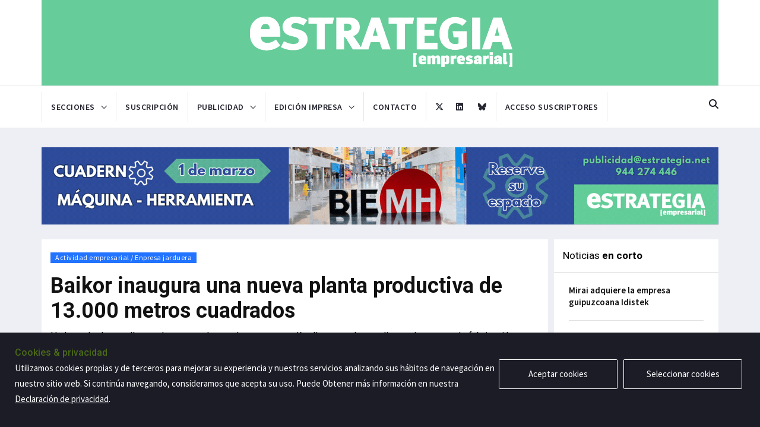

--- FILE ---
content_type: text/html; charset=UTF-8
request_url: https://www.estrategia.net/noticias/baikor-inaugura-una-nueva-planta-productiva-de-13-000-metros-cuadrados
body_size: 8798
content:
<!DOCTYPE html>
<html lang="en">
    <head>
        <meta charset="utf-8">
        <meta http-equiv="X-UA-Compatible" content="IE=edge">
        <meta name="viewport" content="width=device-width, initial-scale=1">
        <!-- The above 3 meta tags *must* come first in the head; any other head content must come *after* these tags -->
        <title>Estrategia Empresarial | Baikor inaugura una nueva planta productiva de 13.000 metros cuadrados</title>

        <!-- Favicon and touch icons -->
        <link rel="shortcut icon" href="/assets/images/ico/favicon.png" type="image/x-icon">
        <link rel="apple-touch-icon" type="image/x-icon" href="/assets/images/ico/apple-touch-icon-57-precomposed.png">
        <link rel="apple-touch-icon" type="image/x-icon" sizes="72x72" href="/assets/images/ico/apple-touch-icon-72-precomposed.png">
        <link rel="apple-touch-icon" type="image/x-icon" sizes="114x114" href="/assets/images/ico/apple-touch-icon-114-precomposed.png">

        <!--Google fonts-->
        <link href="https://fonts.googleapis.com/css2?family=Roboto:ital,wght@0,100;0,300;0,400;0,500;0,700;0,900;1,100;1,300;1,400;1,500;1,700;1,900&display=swap" rel="stylesheet">
        <link href="https://fonts.googleapis.com/css2?family=Source+Sans+Pro:ital,wght@0,200;0,300;0,400;0,600;0,700;0,900;1,200;1,300;1,400;1,600;1,700;1,900&display=swap" rel="stylesheet">
        <link href="https://fonts.googleapis.com/css2?family=Cormorant+Garamond:ital,wght@0,300;0,400;0,500;0,600;0,700;1,300;1,400;1,500;1,600;1,700&display=swap" rel="stylesheet">
        <!-- jquery ui css -->
        <link href="/assets/plugins/jqueryui/jquery-ui.min.css" rel="stylesheet">
        <!-- Bootstrap -->
        <link href="/assets/plugins/bootstrap/css/bootstrap.min.css" rel="stylesheet">
        <!--Animate css-->
        <link href="/assets/plugins/animate.css/animate.min.css" rel="stylesheet">
        <!-- Navigation css-->
        <link href="/assets/plugins/bootsnav/css/bootsnav.css" rel="stylesheet">
        <!-- youtube css -->
        <link href="/assets/css/RYPP.css" rel="stylesheet">
        <!-- font awesome -->
        <link href="/assets/plugins/fontawesome/css/all.min.css" rel="stylesheet">
        <!-- themify-icons -->
        <link href="/assets/plugins/themify-icons/themify-icons.css" rel="stylesheet">
        <!-- weather-icons -->
        <link href="/assets/plugins/weather-icons/css/weather-icons.min.css" rel="stylesheet">
        <!-- Important Owl stylesheet -->
        <link href="/assets/plugins/OwlCarousel2/css/owl.carousel.min.css" rel="stylesheet">
        <!-- Default Theme -->
        <link href="/assets/plugins/OwlCarousel2/css/owl.theme.default.min.css" rel="stylesheet">
        <!-- Cookie Management -->
		<link rel="stylesheet" type="text/css" href="/assets/plugins/gdpr/css/gdpr-cookie.css" />
        <!-- style css -->
        <link href="/assets/css/style.css?ver=20250613" rel="stylesheet">
		<link rel="stylesheet" href="/assets/css/card.css" />
				
		
		<style>
			.google-auto-placed {
				display: none !important;
			}
			/* Colores de la home */
						
			/* Colores de las etiquetas de Categoría */
										.post-category.sp-portada  {
					background: ;
				}
				.relacionados-portada  .item a.title:hover, .relacionados-portada  .grid-item:hover h5 a {
					color:  !important;
				}
				.relacionados-portada  .grid-item-img .link-icon {
					background-color: ;
				}
				.relacionados-portada  a:focus {
					color: black !important;
				}
				.relacionados-portada  .post-head {
					background: ;
				}
				.relacionados-portada  .post-head .title {
					color: white;	
				}
							.post-category.sp-empresas {
					background: #2273FF;
				}
				.relacionados-empresas .item a.title:hover, .relacionados-empresas .grid-item:hover h5 a {
					color: #2273FF !important;
				}
				.relacionados-empresas .grid-item-img .link-icon {
					background-color: #2273FF;
				}
				.relacionados-empresas a:focus {
					color: black !important;
				}
				.relacionados-empresas .post-head {
					background: #2273FF;
				}
				.relacionados-empresas .post-head .title {
					color: white;	
				}
							.post-category.sp-economia {
					background: #FF7D05;
				}
				.relacionados-economia .item a.title:hover, .relacionados-economia .grid-item:hover h5 a {
					color: #FF7D05 !important;
				}
				.relacionados-economia .grid-item-img .link-icon {
					background-color: #FF7D05;
				}
				.relacionados-economia a:focus {
					color: black !important;
				}
				.relacionados-economia .post-head {
					background: #FF7D05;
				}
				.relacionados-economia .post-head .title {
					color: white;	
				}
							.post-category.sp-gestion {
					background: #FF3333;
				}
				.relacionados-gestion .item a.title:hover, .relacionados-gestion .grid-item:hover h5 a {
					color: #FF3333 !important;
				}
				.relacionados-gestion .grid-item-img .link-icon {
					background-color: #FF3333;
				}
				.relacionados-gestion a:focus {
					color: black !important;
				}
				.relacionados-gestion .post-head {
					background: #FF3333;
				}
				.relacionados-gestion .post-head .title {
					color: white;	
				}
							.post-category.sp-cultura {
					background: #B72CA1;
				}
				.relacionados-cultura .item a.title:hover, .relacionados-cultura .grid-item:hover h5 a {
					color: #B72CA1 !important;
				}
				.relacionados-cultura .grid-item-img .link-icon {
					background-color: #B72CA1;
				}
				.relacionados-cultura a:focus {
					color: black !important;
				}
				.relacionados-cultura .post-head {
					background: #B72CA1;
				}
				.relacionados-cultura .post-head .title {
					color: white;	
				}
							.post-category.sp-opinion {
					background: #CABD84;
				}
				.relacionados-opinion .item a.title:hover, .relacionados-opinion .grid-item:hover h5 a {
					color: #CABD84 !important;
				}
				.relacionados-opinion .grid-item-img .link-icon {
					background-color: #CABD84;
				}
				.relacionados-opinion a:focus {
					color: black !important;
				}
				.relacionados-opinion .post-head {
					background: #CABD84;
				}
				.relacionados-opinion .post-head .title {
					color: white;	
				}
								</style>
    </head>
    <body class=" single">
		
		<noscript> 
			<p>Bienvenido a Estrategia Empresarial</p>
			<p>JavaScript debe estar activado para poder usar Estrategia Empresarial.
			Sin embargo, parece que JavaScript esta desactivado o su navegador no lo soporta.
			Para usar Estrategia Empresarial, active JavaScript en las opciones de su navegador y despues intentelo de nuevo.</p>
		</noscript>
		
        <!-- PAGE LOADER -->
        <div class="se-pre-con"></div>
        <!-- *** START PAGE HEADER SECTION *** -->
        <header>
            <!-- START MIDDLE SECTION -->
            <div class="header-mid hidden-xs">
                <div class="container">
                    <div class="row cont-logo">
                        <div class="col-sm-5">
                            <div class="logo">
								<a href="https://estrategia.net"><img src="/assets/images/estrategia_blanco_principal.png" class="img-responsive" alt="Estrategia Empresarial"></a>
                            </div>
                        </div>
                    </div>
                </div>
            </div>
            <!-- END OF /. MIDDLE SECTION -->
            <!-- START NAVIGATION -->
            <nav class="navbar navbar-default navbar-sticky navbar-mobile bootsnav border-bottom-none">
                <!-- Start Top Search -->
                <div class="top-search">
                    <div class="container">
						<form action="https://estrategia.net/buscar" method="post" id="form_buscar">
						<input type="hidden" name="csrf_test_name" value="f8c1e6c09b92459bf0ffca6031545aa0" />                        <div class="input-group">
                            <span class="input-group-addon"><i class="fa fa-search"></i></span>
                            <input type="text" class="form-control" placeholder="Buscar" name="txtBuscar">
                            <span class="input-group-addon close-search"><i class="fa fa-times"></i></span>
							<input type="hidden" class="form-control" placeholder="Buscar" name="origen" value="buscador">
                        </div>
						</form>
                    </div>
                </div>
                <!-- End Top Search -->
                <div class="container">            
                    <!-- Start Atribute Navigation -->
                    <div class="attr-nav">
                        <ul>
                            <li class="search" id="btnBuscar"><a href="/"><i class="fa fa-search"></i></a></li>
                        </ul>
                    </div>
                    <!-- End Atribute Navigation -->
                    <!-- Start Header Limpio Navigation -->
                    <div class="navbar-header">
                        <button type="button" class="navbar-toggle" data-toggle="collapse" data-target="#navbar-menu">
                            <i class="fa fa-bars"></i>
                        </button>
                        <a class="navbar-brand hidden-sm hidden-md hidden-lg logo-mobile-center" href="/">
							<img src="/assets/images/logo_nav_blanco.png" class="Estrategia Empresarial" alt="" id="logo-nav-color-mobile">
							<img src="/assets/images/logo_nav_blanco.png" class="Estrategia Empresarial" alt="" id="logo-nav-blanco-mobile">
						</a>
                    </div>
                    <!-- End Header Navigation -->
                    <!-- Collect the nav links, forms, and other content for toggling -->
                    <div class="collapse navbar-collapse" id="navbar-menu">
                        <ul class="nav navbar-nav navbar-left" data-in="" data-out="">
							<li class="li-logo logoNavFondoVerde">
								<a href="https://estrategia.net">
									<img src="/assets/images/logo_blnaco_main_nav.png" class="img-responsive" id="logo-nav-color"/>
									<img src="/assets/images/logo_blnaco_main_nav.png" class="img-responsive" id="logo-nav-blanco"/>
								</a>
							</li>
                            <li class="dropdown">
                                <a href="#" class="dropdown-toggle no-action" data-toggle="dropdown" >Secciones</a>
                                <ul class="dropdown-menu">
																														<li><a href="/">Portada / Azalera</a></li>
																																								<li><a href="/seccion/actividad-empresarial-enpresa-jarduera"  class="">Actividad empresarial / Enpresa jarduera</a></li>
																																								<li><a href="/seccion/economia-ekonomia"  class="">Economía / Ekonomia</a></li>
																																								<li><a href="/seccion/gestion-kudeaketa"  class="">Gestión / Kudeaketa</a></li>
																																								<li><a href="/seccion/cultura-ocio-kultura-aisia"  class="">Cultura-ocio / Kultura-aisia</a></li>
																																								<li><a href="/seccion/opinion-iritzia"  class="">Opinión / Iritzia</a></li>
																			                                </ul>
                            </li>
							<li><a href="/suscripcion" class="" >Suscripción</a></li>
							<li class="dropdown">
								<a href="/publicidad"  class="dropdown-toggle no-action" data-toggle="dropdown">Publicidad</a>
								<ul class="dropdown-menu">
									<li><a href="/publi-periodicos" class="">Periódicos</a></li>
									<li><a href="/publi-cuadernos"class="">Cuadernos</a></li>
									<li><a href="/publi-guias"class="">Guía de la innovación</a></li>
									<li><a href="/publi-anuarios"class="">Anuario</a></li>
									<li><a href="/publi-newsletter"class="">Newsletter</a></li>
									<li><a href="/publi-web"class="">Web</a></li>
								</ul>
							</li>
							
							<li class="dropdown">
								<a href="#" class="dropdown-toggle no-action " data-toggle="dropdown">Edición impresa</a>
								<ul class="dropdown-menu ">
									<li><a href="/periodicos" class="">Periódicos</a></li>
									<li><a href="/cuadernos" class="">Cuadernos</a></li>
									<li><a href="/guias" class="">Guía de la innovación</a></li>
									<li><a href="/anuario"  class="">Anuario</a></li>
								</ul>
							</li>
							
                            <li><a href="/contacto"  class="">Contacto</a></li>
							<li class="li-rs-left"><a href="https://twitter.com/estrategianet" target="_blank"><i class="fa-brands fa-x-twitter"></i></a></li>
							<li class="li-rs"><a href="https://es.linkedin.com/company/periodico-estrategia-empresarial" target="_blank"><i class="fab fa-linkedin"></i></a></li>
							<li class="li-rs"><a href="https://bsky.app/profile/estrategiaempre.bsky.social" target="_blank"><i class="fa-brands fa-bluesky"></i></a></li>
							<li class="dropdown">
																	<a href='/acceder'>Acceso suscriptores</a>
															</li>
                        </ul>
                    </div><!-- /.navbar-collapse -->
                </div>
				
									<div id="progreso-container">
						<div class="progreso-titulo">
							<div class="container">
								Baikor inaugura una nueva planta productiva de 13.000 metros cuadrados							</div>
						</div>
						<div class="progreso"></div>
					</div>
								
            </nav>
            <!-- END OF/. NAVIGATION -->
			<!-- Google tag (gtag.js) -->
<script async src="https://www.googletagmanager.com/gtag/js?id=UA-2198860-1"></script>
<script>
  window.dataLayer = window.dataLayer || [];
  function gtag(){dataLayer.push(arguments);}
  gtag('js', new Date());

  gtag('config', 'UA-2198860-1');
</script>

        </header>
        <!-- *** END OF /. PAGE HEADER SECTION *** -->
<script>console.log("Noticias en corto: 6")</script>		
		<!-- *** START PAGE MAIN CONTENT *** -->
        <main class="page_main_wrapper single-main ">
            
			<!-- BANNER LATERAL -->
			
				<!-- END OF /. BANNER LATERAL -->
			
			<div class="container letra-verde-js">
				
				<!-- BANNER INICIAL -->
				

			<div class="cont-banner-inicial">
			<div class="row">
				<div class="col-sm-12">

										<a href="https://estrategia.net/uploads/source/Cu-News-Banner/2026_News_BIEMH.pdf" target="_blank" class="custbanner"  id="ban277"><img src="/assets/images/banners/Cu-M-H-2026(1140x130) (1).gif" class="img-responsive img100" alt=""></a>
					
					
					
				</div>
			</div>
		</div>
					<!-- END OF /. BANNER INICIAL -->
				
				<div class="">
					<div class="row row-m">
						<!-- START MAIN CONTENT -->
						<div class="col-sm-9 col-p  main-content">
							<div class="theiaStickySidebar">
								<div class="post_details_inner">
									<div class="post_details_block details_block2">
										<div class="post-header">
											<ul class="td-category">
																								
																								<li><a class="post-category enlace_categoria sp-empresas" href="https://estrategia.net/seccion/actividad-empresarial-enpresa-jarduera">Actividad empresarial / Enpresa jarduera</a></li>
																							</ul>
											
											<h2>Baikor inaugura una nueva planta productiva de 13.000 metros cuadrados</h2>
																							<h4 class="antetitulo">Ha logrado desarrollar productos que hasta ahora no se podían llevar a cabo mediante el proceso de fabricación convencional</h4>
																						
											<ul class="authar-info">
												<li>
												<a href="https://estrategia.net/autor/ainara-sarobe" class="link">Ainara Sarobe</a>
												</li>
												<li>
													01-Diciembre-2014												</li>
											</ul>
										</div> 
																				
																				
										<div class="cont-inside">
													<div class="post_details_block">
	<p>   Baikor Worldwide ha construido una nueva planta en Arbizu (Navarra) que le ayudará a ampliar su mercado y afianzar el crecimiento que viene registrando desde su creación.Baikor Worldwide, empresa dedicada al sector de la fundición, ha inaugurado este año de una nueva planta productiva de 13.000 metros cuadrados en el polígono de Arbizu (Navarra)</p>
</div>
<div class="content-exclusive-bg " data-voc-pw-alert="" data-voc-pw-premium="">
    <div class="container-wall-exclusive wall-exclusive-detail-AB container-wall-exclusive--modifier-white">
        <div class="container-wall-exclusive__grip-content">
            <div class="container-wall-exclusive__right-side-exclusive">
                <div class="container-btn-exclusive">
                    <a href="/" class="fondoVerde"><img src="/assets/images/estrategia_blanco_principal.png" class="img-responsive logo-suscribete" alt=""></a>
                    <div class="paragraph-titles-exclus">
                        <span>Este contenido es exclusivo para suscriptores</span>
                        <p>Suscríbete para poder ver todos los contenidos</p>
                    </div>
                    <div class="btns-row">
                        <a id="btn-interesa"  href="/suscripcion" class="btn btn-estrategia btn-block">Me interesa</a>
                    </div>
                </div>
            </div>
        </div>
        <div class="container-wall-exclusive__content-login">
            <p class="text">¿Ya eres suscriptor/a? <!--<a href="/acceder" class="login" >Inicia sesión</a>--></p>
                <form action="https://estrategia.net/auth/acceso" method="post">
                    <button type="submit" id="btnAcceder">Acceder</button>
                </form>
            
        </div>
    </div>
</div>										</div>
										<div id="cont-rrss">
											<div class="cont-single-rrss">
												<a href="https://www.facebook.com/sharer/sharer.php?u=https://estrategia.net/noticias/baikor-inaugura-una-nueva-planta-productiva-de-13-000-metros-cuadrados" target="_blank"><i class="fab fa-facebook-f"></i></a>
												<a href="https://twitter.com/intent/tweet?text=Baikor inaugura una nueva planta productiva de 13.000 metros cuadrados&url=https://estrategia.net/noticias/baikor-inaugura-una-nueva-planta-productiva-de-13-000-metros-cuadrados" target="_blank"><i class="fa-brands fa-square-x-twitter"></i></a>
												<a href="https://www.linkedin.com/shareArticle?mini=true&url=https://estrategia.net/noticias/baikor-inaugura-una-nueva-planta-productiva-de-13-000-metros-cuadrados" target="_blank"><i class="fab fa-linkedin-in"></i></a>
												<a href="https://api.whatsapp.com/send?text=Baikor+inaugura+una+nueva+planta+productiva+de+13.000+metros+cuadrados - https://www.estrategia.net/noticias/baikor-inaugura-una-nueva-planta-productiva-de-13-000-metros-cuadrados" target="_blank"><i class="fab fa-whatsapp"></i></a>
											</div>
										</div>
									</div>
									<!-- Post footer -->
																	</div>
								<!-- START RELATED ARTICLES -->
								<div class="post-inner post-inner-2 box-relacionados relacionados-empresas">
									<!--post header-->
									<div class="post-head">
										<h2 class="title">Más noticias de <strong>Actividad empresarial / Enpresa jarduera</strong></h2>
									</div>
									<!-- post body -->
									<div class="post-body">
										<div class="post-slider owl-carousel owl-theme">
											<!-- item one -->
											<div class="item">
												<div class="news-grid-2">
													<div class="row row-margin">
														<div class="col-xs-6 col-sm-4 col-md-4 col-padding">
	<div class="grid-item">
		<div class="grid-item-img">
			
			<!-- TIPO DE PORTADA: VIDEO -->
							<a href="/noticias/tekniker-renueva-su-oferta-tecnologica-con-la-i-d-i-mas-cerca-de-la-industria">
											<img src="/assets/imagen-noticia/35984/37-RS.jpg" class="img-responsive single-relacionada" alt="" onerror="this.src='/assets/images/no-image.jpg'">
										
					<!--<div class="link-icon"><i class="fa fa-play"></i></div>-->
				</a>
			
							
						<!-- FIN TIPO DE PORTADA -->
			
		</div>
		<h5><a href="/noticias/tekniker-renueva-su-oferta-tecnologica-con-la-i-d-i-mas-cerca-de-la-industria" class="title">Tekniker renueva su oferta tecnológica con la I+D+i más cerca de la industria
</a></h5>
		<ul class="authar-info">
			<li>
                30-Enero-2026			</li>
		</ul>
	</div>
</div><div class="col-xs-6 col-sm-4 col-md-4 col-padding">
	<div class="grid-item">
		<div class="grid-item-img">
			
			<!-- TIPO DE PORTADA: VIDEO -->
							<a href="/noticias/la-falta-de-relevo-generacional-y-la-mayor-captacion-de-talento-externo-ya-tienen-un-impacto-directo-en-las-politicas-retributivas-de-las-empresas-vascas">
											<img src="/assets/imagen-noticia/35985/38-RS.jpg" class="img-responsive single-relacionada" alt="" onerror="this.src='/assets/images/no-image.jpg'">
										
					<!--<div class="link-icon"><i class="fa fa-play"></i></div>-->
				</a>
			
							
						<!-- FIN TIPO DE PORTADA -->
			
		</div>
		<h5><a href="/noticias/la-falta-de-relevo-generacional-y-la-mayor-captacion-de-talento-externo-ya-tienen-un-impacto-directo-en-las-politicas-retributivas-de-las-empresas-vascas" class="title">La falta de relevo generacional y la mayor captación de talento externo ya tienen un impacto directo en las políticas retributivas de las empresas vascas</a></h5>
		<ul class="authar-info">
			<li>
                30-Enero-2026			</li>
		</ul>
	</div>
</div><div class="col-xs-6 col-sm-4 col-md-4 col-padding">
	<div class="grid-item">
		<div class="grid-item-img">
			
			<!-- TIPO DE PORTADA: VIDEO -->
							<a href="/noticias/kutxabank-concluye-la-fusion-con-cajasur-en-dos-semanas-con-su-integracion-tecnologica">
											<img src="/assets/imagen-noticia/35987/40-RS.jpg" class="img-responsive single-relacionada" alt="" onerror="this.src='/assets/images/no-image.jpg'">
										
					<!--<div class="link-icon"><i class="fa fa-play"></i></div>-->
				</a>
			
							
						<!-- FIN TIPO DE PORTADA -->
			
		</div>
		<h5><a href="/noticias/kutxabank-concluye-la-fusion-con-cajasur-en-dos-semanas-con-su-integracion-tecnologica" class="title">Kutxabank concluye la fusión con Cajasur en dos semanas con su integración tecnológica</a></h5>
		<ul class="authar-info">
			<li>
                30-Enero-2026			</li>
		</ul>
	</div>
</div>													</div>
												</div>
											</div>
											<div class="item">
												<div class="news-grid-2">
													<div class="row row-margin">
														<div class="col-xs-6 col-sm-4 col-md-4 col-padding">
	<div class="grid-item">
		<div class="grid-item-img">
			
			<!-- TIPO DE PORTADA: VIDEO -->
							<a href="/noticias/arteche-comenzara-a-cotizar-en-el-mercado-principal-el-proximo-2-de-febrero-tras-el-visto-bueno-de-la-cnmv">
											<img src="/assets/imagen-noticia/35988/01-RS.jpg" class="img-responsive single-relacionada" alt="" onerror="this.src='/assets/images/no-image.jpg'">
										
					<!--<div class="link-icon"><i class="fa fa-play"></i></div>-->
				</a>
			
							
						<!-- FIN TIPO DE PORTADA -->
			
		</div>
		<h5><a href="/noticias/arteche-comenzara-a-cotizar-en-el-mercado-principal-el-proximo-2-de-febrero-tras-el-visto-bueno-de-la-cnmv" class="title">Arteche comenzará a cotizar en el Mercado Principal el próximo 2 de febrero tras el visto bueno de la CNMV</a></h5>
		<ul class="authar-info">
			<li>
                30-Enero-2026			</li>
		</ul>
	</div>
</div><div class="col-xs-6 col-sm-4 col-md-4 col-padding">
	<div class="grid-item">
		<div class="grid-item-img">
			
			<!-- TIPO DE PORTADA: VIDEO -->
							<a href="/noticias/el-puerto-de-bilbao-busca-nuevas-oportunidades-de-mercado-en-la-principal-feria-internacional-de-frutas-y-hortalizas-que-se-celebra-en-berlin">
											<img src="/assets/imagen-noticia/35989/02-RS.jpg" class="img-responsive single-relacionada" alt="" onerror="this.src='/assets/images/no-image.jpg'">
										
					<!--<div class="link-icon"><i class="fa fa-play"></i></div>-->
				</a>
			
							
						<!-- FIN TIPO DE PORTADA -->
			
		</div>
		<h5><a href="/noticias/el-puerto-de-bilbao-busca-nuevas-oportunidades-de-mercado-en-la-principal-feria-internacional-de-frutas-y-hortalizas-que-se-celebra-en-berlin" class="title">El Puerto de Bilbao busca nuevas oportunidades de mercado en la principal feria internacional de frutas y hortalizas que se celebra en Berlín</a></h5>
		<ul class="authar-info">
			<li>
                30-Enero-2026			</li>
		</ul>
	</div>
</div><div class="col-xs-6 col-sm-4 col-md-4 col-padding">
	<div class="grid-item">
		<div class="grid-item-img">
			
			<!-- TIPO DE PORTADA: VIDEO -->
							<a href="/noticias/bizkaiko-zabor-berziklategia-bzb-inaugura-su-planta-y-refuerza-a-bizkaia-como-referente-estatal-en-reciclaje">
											<img src="/assets/imagen-noticia/35973/26-RS.jpg" class="img-responsive single-relacionada" alt="" onerror="this.src='/assets/images/no-image.jpg'">
										
					<!--<div class="link-icon"><i class="fa fa-play"></i></div>-->
				</a>
			
							
						<!-- FIN TIPO DE PORTADA -->
			
		</div>
		<h5><a href="/noticias/bizkaiko-zabor-berziklategia-bzb-inaugura-su-planta-y-refuerza-a-bizkaia-como-referente-estatal-en-reciclaje" class="title">Bizkaiko Zabor Berziklategia (BZB) inaugura su planta y refuerza a Bizkaia como referente estatal en reciclaje</a></h5>
		<ul class="authar-info">
			<li>
                29-Enero-2026			</li>
		</ul>
	</div>
</div>													</div>
												</div>
											</div>
										</div>
									</div>
									<!-- Post footer -->
								</div>
								<!-- END OF /. RELATED ARTICLES -->

							</div>
						</div>
						<!-- END OF /. MAIN CONTENT -->
						
						<!-- START SIDE CONTENT -->
						<div class="col-sm-3 col-p rightSidebar">
							<div class="theiaStickySidebar cont-sidebar">

	<!-- START SIDEBAR BANNER 1 -->
		<!-- END OF /. SIDEBAR BANNER 1 -->
	
    <!-- START LATEST REVIEWS -->
    <div class="panel_inner review-inner">
        <div class="panel_header">
			<h4>Noticias <strong>en corto</strong></h4>
        </div>
        <div class="panel_body pt0">
            <div class="news-list">
                <div class="most-viewed">
                    <ul id="most-today" class="content tabs-content contNoticiasEnCorto">
                                                                        <li><span class="text"><a href="/noticias/mirai-adquiere-la-empresa-guipuzcoana-idistek">Mirai adquiere la empresa guipuzcoana Idistek</a></span></li>
                                                                                                <li><span class="text"><a href="/noticias/masorange-amplia-apis-open-gateway-a-masmovil-y-yoigo">MasOrange amplía APIs Open Gateway a MasMovil y Yoigo</a></span></li>
                                                                                                <li><span class="text"><a href="/noticias/telefonica-protege-los-data-centers-de-ataques-cuanticos">Telefónica protege los data centers de ataques cuánticos</a></span></li>
                                                                                                <li><span class="text"><a href="/noticias/el-31-7-de-los-pc-vendidos-en-espana-ya-esta-equipado-con-ia">El 31,7% de los PC vendidos en España ya está equipado con IA</a></span></li>
                                                                                                <li><span class="text"><a href="/noticias/el-trafico-5g-crecio-casi-un-80-en-el-tercer-trimestre">El tráfico 5G creció casi un 80% en el tercer trimestre</a></span></li>
                                                                </ul>
                </div>
            </div>
        </div>
    </div>
    <!-- END OF /. LATEST REVIEWS -->
	

	<!-- START SIDEBAR BANNER 2 -->
		<!-- END OF /. SIDEBAR BANNER 2 -->

</div>						</div>
						<!-- END OF /. SIDE CONTENT -->
					</div>
				</div>
			</div>
			
			<!-- BANNER LATERAL -->
			
				<!-- END OF /. BANNER LATERAL -->
			
        </main>
        <!-- *** END OF /. PAGE MAIN CONTENT *** -->

<!-- DIV PARA VOLVER A MOSTRAR LAS COOKIES -->
		<!--<div id="cookie-law-info-again" data-nosnippet="true" wfd-invisible="true">
			<span id="cookie_hdr_showagain">Política de privacidad y cookies</span>
		</div>-->
		<!-- START FOOTER -->
        <footer id="footer">
            <div class="container">
                <div class="row fotter-row">
                    <!-- START FOOTER BOX (About) -->
                    <div class="col-sm-3 footer-box footerBox1">
                        <div class="about-inner">
                            <img src="/dist/img/estrategia_blanco_principal.png" class="img-responsive" alt=""/>
						</div>
						<div class="about-inner">
                            
                        </div>
						
						<div class="about-inner">
							<p class="tit-sucursal">Delegación Bilbao</p>
                            <ul>
                                <li><i class="ti-location-arrow"></i>Edificio Albia I-Planta 6 <br/><span class="ml25">San Vicente, 8. 48001 Bilbao</span></li>
                                <li><i class="ti-mobile"></i><span class="spTelefono">944 27 44 46</span></li>
								<li><i class="ti-email"></i><a class="aBlanco" href="mailto:estrategia@estrategia.net"> estrategia@estrategia.net</a></li>
                            </ul>
							<span class="space20"></span>
                            <p class="tit-sucursal">Delegación Donostia-San Sebastian</p>
                            <ul>
                                <li><i class="ti-location-arrow"></i>Edificio ACB – Planta 2 Ofic. 216<br/><span class="ml25">Portuetxe Bidea, 51. 20018 Donostia</span></li>
								<li><i class="ti-mobile"></i><span class="spTelefono">943 011 160</span></li>
								<li><i class="ti-email"></i><a class="aBlanco" href="mailto:donostia@estrategia.net"> donostia@estrategia.net</a></li>
                            </ul>
                        </div>
						
                    </div>
                    <!--  END OF /. FOOTER BOX (About) -->
                    <!-- START FOOTER BOX (Twitter feeds) -->
                    <div class="col-sm-3 footer-box footer-twiter footerBox2">
                        <div class="twitter-inner">
                            <h3 class="wiget-title">Último periódico</h3>
							
														<a href="/download/portada/506" target="_blank">
								<img src="/assets/descargables/periodicos/Portada_EE_726.jpg" class="revista-footer" />
							</a>
							                            
                        </div>
                    </div>
                    <!-- END OF /. FOOTER BOX (Twitter feeds) -->
                    <!-- START FOOTER BOX (Category) -->
                    <div class="col-sm-2 footer-box footerBox3">
                        <h3 class="wiget-title">Secciones</h3>
                        <ul class="menu-services">
							<li><a href='https://estrategia.net/seccion/portada-azalera'>Portada / Azalera</a></li><li><a href='https://estrategia.net/seccion/actividad-empresarial-enpresa-jarduera'>Actividad empresarial / Enpresa jarduera</a></li><li><a href='https://estrategia.net/seccion/economia-ekonomia'>Economía / Ekonomia</a></li><li><a href='https://estrategia.net/seccion/gestion-kudeaketa'>Gestión / Kudeaketa</a></li><li><a href='https://estrategia.net/seccion/cultura-ocio-kultura-aisia'>Cultura-ocio / Kultura-aisia</a></li><li><a href='https://estrategia.net/seccion/opinion-iritzia'>Opinión / Iritzia</a></li>                        </ul>
                    </div>
                    <!-- END OF /. FOOTER BOX (Category) -->
                    <!-- START FOOTER BOX (Recent Post) -->
                    <div class="col-sm-4 footer-box footerBox4">
                        <h3 class="wiget-title">Artículos recientes</h3>
                        <div class="footer-news-grid">
							<div class="news-list-item">
	<div class="img-wrapper">
		
		<!-- TIPO DE PORTADA: VIDEO -->
				
			<a href="/noticias/la-recogida-selectiva-de-la-fraccion-organica-se-incremento-un-20-el-ano-pasado-en-vitoria-gasteiz'" class="thumb">
									<img src="/assets/imagen-noticia/35990/03-RS.jpg" alt="" class="img-responsive img-footer-new" onerror="this.src='/assets/images/no-image.jpg'">
								<!--<div class="link-icon">
					<i class="fa fa-camera"></i>
				</div>-->
				
								
			</a>
		
				<!-- FIN TIPO DE PORTADA -->
		
	</div>
	<div class="post-info-2">
		<h5><a href="/noticias/la-recogida-selectiva-de-la-fraccion-organica-se-incremento-un-20-el-ano-pasado-en-vitoria-gasteiz" class="title">La recogida selectiva de la fracción orgánica se incrementó un 20 % el año pasado en Vitoria-Gasteiz</a></h5>
		<ul class="authar-info">
						<li><i class="ti-timer"></i>30-Enero-2026</li>
		</ul>
	</div>
</div><div class="news-list-item">
	<div class="img-wrapper">
		
		<!-- TIPO DE PORTADA: VIDEO -->
				
			<a href="/noticias/el-puerto-de-bilbao-busca-nuevas-oportunidades-de-mercado-en-la-principal-feria-internacional-de-frutas-y-hortalizas-que-se-celebra-en-berlin'" class="thumb">
									<img src="/assets/imagen-noticia/35989/02-RS.jpg" alt="" class="img-responsive img-footer-new" onerror="this.src='/assets/images/no-image.jpg'">
								<!--<div class="link-icon">
					<i class="fa fa-camera"></i>
				</div>-->
				
								
			</a>
		
				<!-- FIN TIPO DE PORTADA -->
		
	</div>
	<div class="post-info-2">
		<h5><a href="/noticias/el-puerto-de-bilbao-busca-nuevas-oportunidades-de-mercado-en-la-principal-feria-internacional-de-frutas-y-hortalizas-que-se-celebra-en-berlin" class="title">El Puerto de Bilbao busca nuevas oportunidades de mercado en la principal feria internacional de frutas y hortalizas que se celebra en Berlín</a></h5>
		<ul class="authar-info">
						<li><i class="ti-timer"></i>30-Enero-2026</li>
		</ul>
	</div>
</div>                        </div>
                    </div>
                    <!-- END OF /. FOOTER BOX (Recent Post) -->
                </div>
            </div>
        </footer>
        <!-- END OF /. FOOTER -->
        <!-- START SUB FOOTER -->
        <div class="sub-footer">
            <div class="container">
                <div class="row">
                    <div class="col-xs-12 col-sm-5 col-md-5">
                        <div class="copy">Copyright@2026 Estrategia Empresarial</div>
                    </div>
                    <div class="col-xs-12 col-sm-7 col-md-7">
                        <ul class="footer-nav">
                            <li><a href="/privacidad">Privacidad</a></li>
							<li><a href="/aviso-legal">Aviso legal</a></li>
							<li><a href="#" id="aPoliticaCookies">Política de cookies</a></li>
                            <li><a href="/contacto">Contacto</a></li>
							<li><a href="/rss" target="_blank">RSS</a></li>
                        </ul>
                    </div>
                </div>
            </div>
        </div>
        <!-- END OF /. SUB FOOTER -->
        <!-- jQuery (necessary for Bootstrap's JavaScript plugins) -->
        <script src="/assets/plugins/jquery/jquery.js"></script>
        <!-- jquery ui js -->
        <script src="/assets/plugins/jqueryui/jquery-ui.min.js"></script>
        <!-- Include all compiled plugins (below), or include individual files as needed -->
        <script src="/assets/plugins/bootstrap/js/bootstrap.min.js"></script>
        <!-- Bootsnav js -->
        <script src="/assets/plugins/bootsnav/js/bootsnav.js"></script>
        <!-- theia sticky sidebar -->
        <script src="/assets/plugins/theia-sticky-sidebar/ResizeSensor.min.js"></script>
        <script src="/assets/plugins/theia-sticky-sidebar/theia-sticky-sidebar.min.js"></script>
        <!-- youtube js -->
        <script src="/assets/plugins/youtube-player/js/RYPP.js"></script>
        <!-- owl include js plugin -->
        <script src="/assets/plugins/OwlCarousel2/owl.carousel.js"></script>
        <!-- skycons plugin -->
        <script src="/assets/plugins/skycons/skycons.js"></script>
        <!-- custom js -->
        <script src="/assets/js/custom.js"></script>
		<!-- Single page scroll progress -->
		<script src="/assets/js/single.js"></script>
		<!-- Cambiar colores del header on scroll -->
				<!-- Cookie Management -->
		<script src="/assets/plugins/gdpr/js/gdpr-cookie.js" data-cfasync="false"></script>
		<!-- Contador publicidad -->
		<script src="/assets/js/contador.js"></script>
		<!-- Clamp -->
		<script src="/assets/js/clamp.min.js"></script>
		<script src="/assets/js/portada-clamp.js"></script>
		

		<!-- Prevent disabled navigation -->
		<script>
			$(function(){
				$('.pagination li.disabled a, .no-action').click(function(event){
					event.preventDefault();
				});
				
				// Inicializar el plugin de GDPR
				$.gdprcookie.init({
				  title: "Cookies & privacidad",
				  subtitle: "Seleccionar cookies para aceptar",
				  message: "Utilizamos cookies propias y de terceros para mejorar su experiencia y nuestros servicios analizando sus hábitos de navegación en nuestro sitio web. Si continúa navegando, consideramos que acepta su uso. Puede Obtener más información en nuestra <a href='/privacidad' target='_blank'>Declaración de privacidad</a>.",
				  delay: 1000, // delay in milliseconds
				  expires: 30, // expiration <a href="https://www.jqueryscript.net/time-clock/">date</a>
				  cookieName: "cookieControlPrefs",
				  acceptReload: false,
				  acceptBtnLabel: "Aceptar cookies",
				  advancedBtnLabel: "Seleccionar cookies",
				  customShowMessage: undefined,
				  customHideMessage: undefined,
				  customShowChecks: undefined,
				  cookieTypes: [
					{
					  type: "Esenciales",
					  value: "essential",
					  description: "Son cookies imprescindibles para el correcto funcionamiento de la web."
					},
					{
					  type: "Preferencias del sitio",
					  value: "preferences",
					  description: "Estas son cookies que están relacionadas con las preferencias de su sitio, p. recordar su nombre de usuario, colores del sitio, etc."
					},
					{
					  type: "Analíticas",
					  value: "analytics",
					  description: "Cookies relacionadas con visitas al sitio, tipos de navegador, etc."
					},
					{
					  type: "Marketing",
					  value: "marketing",
					  description: "Cookies relacionadas con marketing, p. boletines, redes sociales, etc."
					}
				  ],
				});
				
				// Eventos del plugin GDPR
			  	$(document.body)
					.on("gdpr:show", function() {
						//console.log("Cookie dialog is shown");
					})
					.on("gdpr:accept", function() {
						var preferences = $.gdprcookie.preference();
						//console.log("Preferences saved:", preferences);
						//$('#cookie-law-info-again').fadeIn();
					})
					.on("gdpr:advanced", function() {
						//console.log("Advanced button was pressed");
				});
				
				
				$('#aPoliticaCookies').click(function(event){
					event.preventDefault();
					$.gdprcookie.display();
				});
				
				
			});
		</script>
		
    </body>
</html>

--- FILE ---
content_type: text/css
request_url: https://www.estrategia.net/assets/plugins/bootsnav/css/bootsnav.css
body_size: 5238
content:
/* ==============================================================

Template name : Bootsnav - Multi Purpose Header
Categorie : Bootstrap Menu in CSS
Author : adamnurdin01
Version : v.1.2
Created : 2016-06-02
Last update : 2016-10-19

============================================================== */

/* MEGAMENU STYLE
=================================*/
nav.bootsnav .dropdown.megamenu-fw {
    position: static;
}

nav.bootsnav .container {
    position: relative;
}

nav.bootsnav .megamenu-fw .dropdown-menu {
    left: auto;
}

nav.bootsnav .megamenu-content {
    padding: 15px;
    width: 100% !important;
}

nav.bootsnav .megamenu-content .title{
    margin-top: 0;
}

nav.bootsnav .dropdown.megamenu-fw .dropdown-menu {
    left: 0;
    right: 0;
}

/* Navbar
=================================*/
nav.navbar.bootsnav{
    margin-bottom: 0;
    -moz-border-radius: 0px;
    -webkit-border-radius: 0px;
    -o-border-radius: 0px;
    border-radius: 0px;
    background-color: #fff;
    border: none;
    border-bottom: solid 1px #e0e0e0;
    z-index: 9;
}

nav.navbar.bootsnav ul.nav > li > a{
    color: #6f6f6f;
    background-color: transparent;
    outline: none;
    margin-bottom: -2px;
}

nav.navbar.bootsnav ul.nav li.megamenu-fw > a:hover,
nav.navbar.bootsnav ul.nav li.megamenu-fw > a:focus,
nav.navbar.bootsnav ul.nav li.active > a:hover,
nav.navbar.bootsnav ul.nav li.active > a:focus,
nav.navbar.bootsnav ul.nav li.active > a{
    background-color: transparent;
}

nav.navbar.bootsnav .navbar-toggle{
    background-color: #fff;
    border: none;
    padding: 0;
    font-size: 18px;
    position: relative;
    top: 5px;
}

nav.navbar.bootsnav ul.nav .dropdown-menu .dropdown-menu{
    top: 0;
    left: 100%;
}

nav.navbar.bootsnav ul.nav ul.dropdown-menu > li > a{
    white-space:normal;
}


ul.menu-col{
    padding: 0;
    margin: 0;
    list-style: none;
}

ul.menu-col li a{
    color: #6f6f6f;
}

ul.menu-col li a:hover,
ul.menu-col li a:focus{
    text-decoration: none;
}

/* Navbar Full
=================================*/
nav.bootsnav.navbar-full{
    padding-bottom: 10px;
    padding-top: 10px;
}

nav.bootsnav.navbar-full .navbar-header{
    display: block;
    width: 100%;
}

nav.bootsnav.navbar-full .navbar-toggle{
    display: inline-block;
    margin-right: 0;
    position: relative;
    top: 0;
    font-size: 30px;
    -webkit-transition: all 1s ease-in-out;
    -moz-transition: all 1s ease-in-out;
    -o-transition: all 1s ease-in-out;
    -ms-transition: all 1s ease-in-out;
    transition: all 1s ease-in-out;
}

nav.bootsnav.navbar-full .navbar-collapse{
    position: fixed;
    width: 100%;
    height: 100% !important;
    top: 0;
    left: 0;
    padding: 0;
    display: none !important;
    z-index: 9;
}

nav.bootsnav.navbar-full .navbar-collapse.in{
    display: block !important;
}

nav.bootsnav.navbar-full .navbar-collapse .nav-full{
    overflow: auto;
}

nav.bootsnav.navbar-full .navbar-collapse .wrap-full-menu{
    display: table-cell;
    vertical-align: middle;
    background-color: #fff;
    overflow: auto;
}

nav.bootsnav.navbar-full .navbar-collapse .nav-full::-webkit-scrollbar {
    width: 0;
}

nav.bootsnav.navbar-full .navbar-collapse .nav-full::-moz-scrollbar {
    width: 0;
}

nav.bootsnav.navbar-full .navbar-collapse .nav-full::-ms-scrollbar {
    width: 0;
}

nav.bootsnav.navbar-full .navbar-collapse .nav-full::-o-scrollbar {
    width: 0;
}


nav.bootsnav.navbar-full .navbar-collapse ul.nav{
    display: block;
    width: 100%;
    overflow: auto;
}

nav.bootsnav.navbar-full .navbar-collapse ul.nav a:hover,
nav.bootsnav.navbar-full .navbar-collapse ul.nav a:focus,
nav.bootsnav.navbar-full .navbar-collapse ul.nav a{
    background-color: transparent;
}

nav.bootsnav.navbar-full .navbar-collapse ul.nav > li{
    float: none;
    display: block;
    text-align: center;
}

nav.bootsnav.navbar-full .navbar-collapse ul.nav > li > a{
    display: table;
    margin: auto;
    text-transform: uppercase;
    font-weight: bold;
    letter-spacing: 2px;
    font-size: 24px;
    padding: 10px 15px;
}

li.close-full-menu > a{
    padding-top: 0px;
    padding-bottom: 0px;
}

li.close-full-menu{
    padding-top: 30px;
    padding-bottom: 30px;
}

/* Atribute Navigation
=================================*/
.attr-nav{
    float: right;
    display: inline-block;
    margin-left: 13px;
    margin-right: -15px;
}

.attr-nav > ul{
    padding: 0;
    margin: 0 0 -7px 0;
    list-style: none;
    display: inline-block;
}

.attr-nav > ul > li{
    float: left;
    display: block;
}

.attr-nav > ul > li > a{
    color: #6f6f6f;
    display: block;
    padding: 28px 15px;
    position: relative;
}

.attr-nav > ul > li > a span.badge{
    position: absolute;
    top: 50%;
    margin-top: -15px;
    right: 5px;
    font-size: 10px;
    padding: 0;
    width: 15px;
    height: 15px;
    padding-top: 2px;
}

.attr-nav > ul > li.dropdown ul.dropdown-menu{
    -moz-border-radius: 0px;
    -webkit-border-radius: 0px;
    -o-border-radius: 0px;
    border-radius: 0px;
    -moz-box-shadow: 0px 0px 0px;
    -webkit-box-shadow: 0px 0px 0px;
    -o-box-shadow: 0px 0px 0px;
    box-shadow: 0px 0px 0px;
    border: solid 1px #e0e0e0;
}

ul.cart-list{
    padding: 0 !important;
    width: 250px !important;
}

ul.cart-list > li{
    position: relative;
    border-bottom: solid 1px #efefef;
    padding: 15px 15px 23px 15px !important;
}

ul.cart-list > li > a.photo{
    padding: 0 !important;
    margin-right: 15px;
    float: left;
    display: block;
    width: 50px;
    height: 50px;
    left: 15px;
    top: 15px;
}

ul.cart-list > li img{
    width: 50px;
    height: 50px;
    border: solid 1px #efefef;
}

ul.cart-list > li > h6{
    margin: 0;
}

ul.cart-list > li > h6 > a.photo{
    padding: 0 !important;
    display: block;
}

ul.cart-list > li > p{
    margin-bottom: 0;
}

ul.cart-list > li.total{
    background-color: #f5f5f5;
    padding-bottom: 15px !important;
}

ul.cart-list > li.total > .btn{
    display: inline-block;
    border-bottom: solid 1px #efefef;
}

ul.cart-list > li .price{
    font-weight: bold;
}

ul.cart-list > li.total > span{
    padding-top: 8px;
}

/* Top Search
=================================*/
.top-search{
    background-color: #333;
    padding: 10px 0;
    display: none;
}

.top-search input.form-control{
    background-color: transparent;
    border: none;
    -moz-box-shadow: 0px 0px 0px;
    -webkit-box-shadow: 0px 0px 0px;
    -o-box-shadow: 0px 0px 0px;
    box-shadow: 0px 0px 0px;
    color: #fff;
    height: 40px;
    padding: 0 15px;
}

.top-search .input-group-addon{
    background-color: transparent;
    border: none;
    color: #fff;
    padding-left: 0;
    padding-right: 0;
}

.top-search .input-group-addon.close-search{
    cursor: pointer;
}

/* Side Menu
=================================*/
body{
    -webkit-transition: all 0.3s ease-in-out;
    -moz-transition: all 0.3s ease-in-out;
    -o-transition: all 0.3s ease-in-out;
    -ms-transition: all 0.3s ease-in-out;
    transition: all 0.3s ease-in-out;
}

body.on-side{
    margin-left: -280px;
}

.side{
    position: fixed;
    overflow-y: auto;
    top: 0;
    right: -280px;
    width: 280px;
    padding: 25px 30px;
    height: 100%;
    display: block;
    background-color: #333;
    -webkit-transition: all 0.3s ease-in-out;
    -moz-transition: all 0.3s ease-in-out;
    -o-transition: all 0.3s ease-in-out;
    -ms-transition: all 0.3s ease-in-out;
    transition: all 0.3s ease-in-out;
    z-index: 9;
}

.side.on{
    right: 0;
}

.side .close-side{
    float: right;
    color: #fff;
    position: relative;
    z-index: 2;
    font-size: 16px;
}

.side .widget{
    position: relative;
    z-index: 1;
    margin-bottom: 25px;
}

.side .widget .title{
    color: #fff;
    margin-bottom: 15px;
}

.side .widget ul.link{
    padding: 0;
    margin: 0;
    list-style: none;
}

.side .widget ul.link li a{
    color: #9f9f9f;
    letter-spacing: 1px;
}

.side .widget ul.link li a:focus,
.side .widget ul.link li a:hover{
    color: #fff;
    text-decoration: none;
}

/* Share
=================================*/
nav.navbar.bootsnav .share{
    padding: 0 30px;
    margin-bottom: 30px;
}

nav.navbar.bootsnav .share ul{
    display: inline-block;
    padding: 0;
    margin: 0 0 -7px 0;
    list-style: none;
}

nav.navbar.bootsnav .share ul > li{
    float: left;
    display: block;
    margin-right: 5px;
}

nav.navbar.bootsnav .share ul > li > a{
    display: table-cell;
    vertical-align: middle;
    text-align: center;
    width: 35px;
    height: 35px;
    -moz-border-radius: 50%;
    -webkit-border-radius: 50%;
    -o-border-radius: 50%;
    border-radius: 50%;
    background-color: #cfcfcf;
    color: #fff;
}

/* Transparent
=================================*/
nav.navbar.bootsnav.navbar-fixed{
    position: fixed;
    display: block;
    width: 100%;
}

nav.navbar.bootsnav.no-background{
    -webkit-transition: all 1s ease-in-out;
    -moz-transition: all 1s ease-in-out;
    -o-transition: all 1s ease-in-out;
    -ms-transition: all 1s ease-in-out;
    transition: all 1s ease-in-out;
}

/* Navbar Sticky
=================================*/
.wrap-sticky{
    position: relative;
    -webkit-transition: all 0.3s ease-in-out;
    -moz-transition: all 0.3s ease-in-out;
    -o-transition: all 0.3s ease-in-out;
    -ms-transition: all 0.3s ease-in-out;
    transition: all 0.3s ease-in-out;
}

.wrap-sticky nav.navbar.bootsnav{
    position: absolute;
    width: 100%;
    left: 0;
    top: 0;
}

.wrap-sticky nav.navbar.bootsnav.sticked{
    position: fixed;
    -webkit-transition: all 0.2s ease-in-out;
    -moz-transition: all 0.2s ease-in-out;
    -o-transition: all 0.2s ease-in-out;
    -ms-transition: all 0.2s ease-in-out;
    transition: all 0.2s ease-in-out;
}

body.on-side .wrap-sticky nav.navbar.bootsnav.sticked{
    left: -280px;
}

/* Navbar Responsive
=================================*/
@media (min-width: 1024px) and (max-width:1400px) {
    body.wrap-nav-sidebar .wrapper .container{
        width: 100%;
        padding-left: 30px;
        padding-right: 30px;
    }
}

@media (min-width: 993px) {
    /* General Navbar
    =================================*/
    nav.navbar.bootsnav ul.nav .dropdown-menu .dropdown-menu{
        margin-top: -2px;
    }

    nav.navbar.bootsnav ul.nav.navbar-right .dropdown-menu .dropdown-menu{
        left: -200px;
    }

    nav.navbar.bootsnav ul.nav > li > a{
        padding: 30px 15px;
        font-weight: 600;
    }

    nav.navbar.bootsnav ul.nav > li.dropdown > a.dropdown-toggle:after{
        font-family: 'Font Awesome 5 Free';
        content: "\f0d7";
        margin-left: 5px;
        margin-top: 2px;
        font-weight: 900;
    }

    nav.navbar.bootsnav li.dropdown ul.dropdown-menu{
        -moz-box-shadow: 0px 0px 0px;
        -webkit-box-shadow: 0px 0px 0px;
        -o-box-shadow: 0px 0px 0px;
        box-shadow: 0px 0px 0px;
        -moz-border-radius: 0px;
        -webkit-border-radius: 0px;
        -o-border-radius: 0px;
        border-radius: 0px;
        padding: 0;
        width: 200px;
        background: #fff;
        border: solid 1px #e0e0e0;
        border-top: solid 5px;
    }

    nav.navbar.bootsnav li.dropdown ul.dropdown-menu > li a:hover,
    nav.navbar.bootsnav li.dropdown ul.dropdown-menu > li a:hover{
        background-color: transparent;
    }

    nav.navbar.bootsnav li.dropdown ul.dropdown-menu > li > a{
        padding: 10px 15px;
        border-bottom: solid 1px #eee;
        color: #6f6f6f;
    }

    nav.navbar.bootsnav li.dropdown ul.dropdown-menu > li:last-child > a{
        border-bottom: none;
    }

    nav.navbar.bootsnav ul.navbar-right li.dropdown ul.dropdown-menu li a{
        text-align: right;
    }

    nav.navbar.bootsnav li.dropdown ul.dropdown-menu li.dropdown > a.dropdown-toggle:before{
        font-family: 'Font Awesome 5 Free';
        float: right;
        content: "\f105";
        margin-top: 0;
        font-weight: 900;
    }

    nav.navbar.bootsnav ul.navbar-right li.dropdown ul.dropdown-menu li.dropdown > a.dropdown-toggle:before{
        font-family: 'Font Awesome 5 Free';
        float: left;
        content: "\f104";
        margin-top: 0;
        font-weight: 900;
    }

    nav.navbar.bootsnav li.dropdown ul.dropdown-menu ul.dropdown-menu{
        top: -3px;
    }

    nav.navbar.bootsnav ul.dropdown-menu.megamenu-content{
        padding: 0 15px !important;
    }

    nav.navbar.bootsnav ul.dropdown-menu.megamenu-content > li{
        padding: 25px 0 20px;
    }

    nav.navbar.bootsnav ul.dropdown-menu.megamenu-content.tabbed{
        padding: 0;
    }

    nav.navbar.bootsnav ul.dropdown-menu.megamenu-content.tabbed > li{
        padding: 0;
    }

    nav.navbar.bootsnav ul.dropdown-menu.megamenu-content .col-menu{
        padding: 0 30px;
        margin: 0 -0.5px;
        border-left: solid 1px #f0f0f0;
        border-right: solid 1px #f0f0f0;
    }

    nav.navbar.bootsnav ul.dropdown-menu.megamenu-content .col-menu:first-child{
        border-left: none;
    }

    nav.navbar.bootsnav ul.dropdown-menu.megamenu-content .col-menu:last-child{
        border-right: none;
    }

    nav.navbar.bootsnav ul.dropdown-menu.megamenu-content .content{
        display: none;
    }

    nav.navbar.bootsnav ul.dropdown-menu.megamenu-content .content ul.menu-col li a{
        text-align: left;
        padding: 5px 0;
        display: block;
        width: 100%;
        margin-bottom: 0;
        border-bottom: none;
        color: #6f6f6f;
    }

    nav.navbar.bootsnav.on ul.dropdown-menu.megamenu-content .content{
        display: block !important;
        height: auto !important;
    }

    /* Navbar Transparent
    =================================*/  
    nav.navbar.bootsnav.no-background{
        background-color: transparent;
        border: none;
    }

    nav.navbar.bootsnav.navbar-transparent .attr-nav{
        padding-left: 15px;
        margin-left: 30px;
    }

    nav.navbar.bootsnav.navbar-transparent.white{
        background-color: rgba(255,255,255,0.3);
        border-bottom: solid 1px #bbb;
    }

    nav.navbar.navbar-inverse.bootsnav.navbar-transparent.dark,
    nav.navbar.bootsnav.navbar-transparent.dark{
        background-color: rgba(0,0,0,0.3);
        border-bottom: solid 1px #555;
    }

    nav.navbar.bootsnav.navbar-transparent.white .attr-nav{
        border-left: solid 1px #bbb;
    }

    nav.navbar.navbar-inverse.bootsnav.navbar-transparent.dark .attr-nav,
    nav.navbar.bootsnav.navbar-transparent.dark .attr-nav{
        border-left: solid 1px #555;
    }

    nav.navbar.bootsnav.no-background.white .attr-nav > ul > li > a,
    nav.navbar.bootsnav.navbar-transparent.white .attr-nav > ul > li > a,
    nav.navbar.bootsnav.navbar-transparent.white ul.nav > li > a,
    nav.navbar.bootsnav.no-background.white ul.nav > li > a{
        color: #fff;
    }

    nav.navbar.bootsnav.navbar-transparent.dark .attr-nav > ul > li > a,
    nav.navbar.bootsnav.navbar-transparent.dark ul.nav > li > a{
        color: #eee;
    }

    nav.navbar.bootsnav.navbar-fixed.navbar-transparent .logo-scrolled,
    nav.navbar.bootsnav.navbar-fixed.no-background .logo-scrolled{
        display: none;
    }

    nav.navbar.bootsnav.navbar-fixed.navbar-transparent .logo-display,
    nav.navbar.bootsnav.navbar-fixed.no-background .logo-display{
        display: block;
    }

    nav.navbar.bootsnav.navbar-fixed .logo-display{
        display: none;
    }

    nav.navbar.bootsnav.navbar-fixed .logo-scrolled{
        display: block;
    }

    /* Atribute Navigation
    =================================*/    
    .attr-nav > ul > li.dropdown ul.dropdown-menu{
        margin-top: 0;
        margin-left: 55px;
        width: 250px;
        left: -250px;
    }

    /* Menu Center
    =================================*/
    nav.navbar.bootsnav.menu-center .container{
        position: relative;
    }

    nav.navbar.bootsnav.menu-center ul.nav.navbar-center{
        float:none;
        margin: 0 auto;
        display: table;
        table-layout: fixed;
    }

    nav.navbar.bootsnav.menu-center .navbar-header,
    nav.navbar.bootsnav.menu-center .attr-nav{
        position: absolute;
    }

    nav.navbar.bootsnav.menu-center .attr-nav{
        right: 15px;
    }

    /* Navbar Brand top
    =================================*/
    nav.bootsnav.navbar-brand-top .navbar-header{
        display: block;
        width: 100%;
        text-align: center;
    }

    nav.bootsnav.navbar-brand-top ul.nav > li.dropdown > ul.dropdown-menu{
        margin-top: 2px;
    }

    nav.bootsnav.navbar-brand-top ul.nav > li.dropdown.megamenu-fw > ul.dropdown-menu{
        margin-top: 0;
    }

    nav.bootsnav.navbar-brand-top .navbar-header .navbar-brand{
        display: inline-block;
        float: none;
        margin: 0;
    }

    nav.bootsnav.navbar-brand-top .navbar-collapse{
        text-align: center;
    }

    nav.bootsnav.navbar-brand-top ul.nav{
        display: inline-block;
        float: none;
        margin: 0 0 -5px 0;
    }

    /* Navbar Center
    =================================*/
    nav.bootsnav.brand-center .navbar-header{
        display: block;
        width: 100%;
        position: absolute;
        text-align: center;
        top: 0;
        left: 0;
    }

    nav.bootsnav.brand-center .navbar-brand{
        display: inline-block;
        float: none;
    }

    nav.bootsnav.brand-center .navbar-collapse{
        text-align: center;
        display: inline-block;
        padding-left: 0;
        padding-right: 0;
    }

    nav.bootsnav.brand-center ul.nav > li.dropdown > ul.dropdown-menu{
        margin-top: 2px;
    }

    nav.bootsnav.brand-center ul.nav > li.dropdown.megamenu-fw > ul.dropdown-menu{
        margin-top: 0;
    }

    nav.bootsnav.brand-center .navbar-collapse .col-half{
        width: 50%;
        float: left;
        display: block;
    }

    nav.bootsnav.brand-center .navbar-collapse .col-half.left{
        text-align: right;
        padding-right: 100px;
    }

    nav.bootsnav.brand-center .navbar-collapse .col-half.right{
        text-align: left;
        padding-left: 100px;
    }

    nav.bootsnav.brand-center ul.nav{
        float: none !important;
        margin-bottom: -5px !important;
        display: inline-block !important;
    }

    nav.bootsnav.brand-center ul.nav.navbar-right{
        margin: 0;
    }

    nav.bootsnav.brand-center.center-side .navbar-collapse .col-half.left{
        text-align: left;
        padding-right: 100px;
    }

    nav.bootsnav.brand-center.center-side .navbar-collapse .col-half.right{
        text-align: right;
        padding-left: 100px;
    }

    /* Navbar Sidebar
    =================================*/
    body.wrap-nav-sidebar .wrapper{
        padding-left: 260px; 
        overflow-x: hidden;
    }

    nav.bootsnav.navbar-sidebar{
        position: fixed;
        width: 260px;
        overflow: hidden;
        left: 0;
        padding: 0  0 0 0 !important;
        background: #fff;
        border-right: solid 1px #dfdfdf;
    }  

    nav.bootsnav.navbar-sidebar .scroller{
        width: 280px;
        overflow-y:auto;
        overflow-x: hidden;
    }

    nav.bootsnav.navbar-sidebar .container-fluid,
    nav.bootsnav.navbar-sidebar .container{
        padding: 0 !important;
    }

    nav.bootsnav.navbar-sidebar .navbar-header{
        float: none;
        display: block;
        width: 260px;
        padding: 10px 15px;
        margin: 10px 0 0 0 !important;
    }

    nav.bootsnav.navbar-sidebar .navbar-collapse{
        padding: 0 !important;
        width: 260px;
    }

    nav.bootsnav.navbar-sidebar ul.nav{
        float: none;
        display: block;
        width: 100%;
        padding: 0 15px !important;
        margin: 0 0 30px 0;
    }

    nav.bootsnav.navbar-sidebar ul.nav li{
        float: none !important;
    }

    nav.bootsnav.navbar-sidebar ul.nav > li > a{
        padding: 10px 15px;
        font-weight: bold;
    }

    nav.bootsnav.navbar-sidebar ul.nav > li.dropdown > a:after{
        float: right;
    }

    nav.bootsnav.navbar-sidebar ul.nav li.dropdown ul.dropdown-menu{
        left: 100%;
        top: 0;
        position: relative !important;
        left: 0 !important;
        width: 100% !important;
        height: auto !important;
        background-color: transparent;
        border: none !important;
        padding: 0;
        -moz-box-shadow: 0px 0px 0px;
        -webkit-box-shadow: 0px 0px 0px;
        -o-box-shadow: 0px 0px 0px;
        box-shadow: 0px 0px 0px;
    }

    nav.bootsnav.navbar-sidebar ul.nav .megamenu-content .col-menu{
        border: none !important;
    }

    nav.bootsnav.navbar-sidebar ul.nav > li.dropdown > ul.dropdown-menu{
        margin-bottom: 15px;
    }

    nav.bootsnav.navbar-sidebar ul.nav li.dropdown ul.dropdown-menu{
        padding-left: 0;
        float: none;
        margin-bottom: 0;
    }

    nav.bootsnav.navbar-sidebar ul.nav li.dropdown ul.dropdown-menu li a{
        padding:  5px 15px;
        color: #6f6f6f;
        border: none;
    }

    nav.bootsnav.navbar-sidebar ul.nav li.dropdown ul.dropdown-menu ul.dropdown-menu{
        padding-left: 15px;
        margin-top: 0;
    }

    nav.bootsnav.navbar-sidebar ul.nav li.dropdown ul.dropdown-menu li.dropdown > a:before{
        font-family: 'Font Awesome 5 Free';
        content: "\f105";
        float: right;
        font-weight: 900;
    }

    nav.bootsnav.navbar-sidebar ul.nav li.dropdown.on ul.dropdown-menu li.dropdown.on > a:before{
        content: "\f107";
    }

    nav.bootsnav.navbar-sidebar ul.dropdown-menu.megamenu-content > li{
        padding: 0 !important;
    }

    nav.bootsnav.navbar-sidebar .dropdown .megamenu-content .col-menu{
        display: block;
        float: none !important;
        padding: 0;
        margin: 0;
        width: 100%;
    }

    nav.bootsnav.navbar-sidebar .dropdown .megamenu-content .col-menu .title{
        padding: 7px 0;
        text-transform: none;
        font-weight: 400;
        letter-spacing: 0px;
        margin-bottom: 0;
        cursor: pointer;
        color: #6f6f6f;
    }

    nav.bootsnav.navbar-sidebar .dropdown .megamenu-content .col-menu .title:before{
        font-family: 'Font Awesome 5 Free';
        content: "\f105";
        float: right;
        font-weight: 900;
    }

    nav.bootsnav.navbar-sidebar .dropdown .megamenu-content .col-menu.on .title:before{
        content: "\f107";
    }

    nav.bootsnav.navbar-sidebar .dropdown .megamenu-content .col-menu{
        border: none;
    }

    nav.bootsnav.navbar-sidebar .dropdown .megamenu-content .col-menu .content{
        padding: 0 0 0 15px;
    }

    nav.bootsnav.navbar-sidebar .dropdown .megamenu-content .col-menu ul.menu-col li a{
        padding: 3px 0 !important;
    }
}

@media (max-width: 992px) {
    /* Navbar Responsive
    =================================*/ 
    nav.navbar.bootsnav .navbar-brand    {
        display: inline-block;
        float: none !important;
        margin: 0 !important;
    }

    nav.navbar.bootsnav .navbar-header {
        float: none;
        display: block;
        text-align: center;
        padding-left: 30px;
        padding-right: 30px;
    }

    nav.navbar.bootsnav .navbar-toggle {
        display: inline-block;
        float: left;
        margin-right: -200px;
        margin-top: 10px;
    }

    nav.navbar.bootsnav .navbar-collapse {
        border: none;   
        margin-bottom: 0;
    }

    nav.navbar.bootsnav.no-full .navbar-collapse{
        max-height: 350px;
        overflow-y: auto !important;
    }

    nav.navbar.bootsnav .navbar-collapse.collapse {
        display: none !important;
    }

    nav.navbar.bootsnav .navbar-collapse.collapse.in {
        display: block !important;
    }

    nav.navbar.bootsnav .navbar-nav {
        float: none !important;
        padding-left: 30px;
        padding-right: 30px;
        margin: 0px -15px;
    }

    nav.navbar.bootsnav .navbar-nav > li {
        float: none;
    }

    nav.navbar.bootsnav li.dropdown a.dropdown-toggle:before{
        font-family: 'Font Awesome 5 Free';
        content: "\f105";
        float: right;
        font-size: 16px;
        margin-left: 10px;
        font-weight: 900;
    }

    nav.navbar.bootsnav li.dropdown.on > a.dropdown-toggle:before{
        content: "\f107";
    }

    nav.navbar.bootsnav .navbar-nav > li > a{
        display: block;
        width: 100%;
        border-bottom: solid 1px #e0e0e0;
        padding: 10px 0;
        border-top: solid 1px #e0e0e0;
        margin-bottom: -1px;
    }

    nav.navbar.bootsnav .navbar-nav > li:first-child > a{
        border-top: none;
    }

    nav.navbar.bootsnav ul.navbar-nav.navbar-left > li:last-child > ul.dropdown-menu{
        border-bottom: solid 1px #e0e0e0;
    }

    nav.navbar.bootsnav ul.nav li.dropdown li a.dropdown-toggle{
        float: none !important;
        position: relative;
        display: block;
        width: 100%;
    }

    nav.navbar.bootsnav ul.nav li.dropdown ul.dropdown-menu{
        width: 100%;
        position: relative !important;
        background-color: transparent;
        float: none;
        border: none;
        padding: 0 0 0 15px !important;
        margin: 0 0 -1px 0 !important;
        -moz-box-shadow: 0px 0px 0px;
        -webkit-box-shadow: 0px 0px 0px;
        -o-box-shadow: 0px 0px 0px;
        box-shadow: 0px 0px 0px;
        -moz-border-radius: 0px 0px 0px;
        -webkit-border-radius: 0px 0px 0px;
        -o-border-radius: 0px 0px 0px;
        border-radius: 0px 0px 0px;
    }

    nav.navbar.bootsnav ul.nav li.dropdown ul.dropdown-menu  > li > a{
        display: block;
        width: 100%;
        border-bottom: solid 1px #e0e0e0;
        padding: 10px 0;
        color: #6f6f6f;
    }

    nav.navbar.bootsnav ul.nav ul.dropdown-menu li a:hover,
    nav.navbar.bootsnav ul.nav ul.dropdown-menu li a:focus{
        background-color: transparent;
    }

    nav.navbar.bootsnav ul.nav ul.dropdown-menu ul.dropdown-menu{
        float: none !important;
        left: 0;
        padding: 0 0 0 15px;
        position: relative;
        background: transparent;
        width: 100%;
    }

    nav.navbar.bootsnav ul.nav ul.dropdown-menu li.dropdown.on > ul.dropdown-menu{
        display: inline-block;
        margin-top: -10px;
    }

    nav.navbar.bootsnav li.dropdown ul.dropdown-menu li.dropdown > a.dropdown-toggle:after{
        display: none;
    }

    nav.navbar.bootsnav .dropdown .megamenu-content .col-menu .title{
        padding: 10px 15px 10px 0;
        line-height: 24px;
        text-transform: none;
        font-weight: 400;
        letter-spacing: 0px;
        margin-bottom: 0;
        cursor: pointer;
        border-bottom: solid 1px #e0e0e0;
        color: #6f6f6f;
    }

    nav.navbar.bootsnav .dropdown .megamenu-content .col-menu ul > li > a{
        display: block;
        width: 100%;
        border-bottom: solid 1px #e0e0e0;
        padding: 8px 0;
    }

    nav.navbar.bootsnav .dropdown .megamenu-content .col-menu .title:before{
        font-family: 'Font Awesome 5 Free';
        content: "\f105";
        float: right;
        font-size: 16px;
        margin-left: 10px;
        position: relative;
        right: -15px;
        font-weight: 900;
    }

    nav.navbar.bootsnav .dropdown .megamenu-content .col-menu:last-child .title{
        border-bottom: none;
    }

    nav.navbar.bootsnav .dropdown .megamenu-content .col-menu.on:last-child .title{
        border-bottom: solid 1px #e0e0e0;
    }

    nav.navbar.bootsnav .dropdown .megamenu-content .col-menu:last-child ul.menu-col li:last-child a{
        border-bottom: none;
    }

    nav.navbar.bootsnav .dropdown .megamenu-content .col-menu.on .title:before{
        content: "\f107";
    }

    nav.navbar.bootsnav .dropdown .megamenu-content .col-menu .content{
        padding: 0 0 0 15px;
    }

    nav.bootsnav.brand-center .navbar-collapse{
        display: block;
    }

    nav.bootsnav.brand-center ul.nav{
        margin-bottom: 0px !important;
    }

    nav.bootsnav.brand-center .navbar-collapse .col-half{
        width: 100%;
        float: none;
        display: block;
    }

    nav.bootsnav.brand-center .navbar-collapse .col-half.left{
        margin-bottom: 0;
    }

    nav.bootsnav .megamenu-content{
        padding: 0;
    }

    nav.bootsnav .megamenu-content .col-menu{
        padding-bottom: 0;
    }

    nav.bootsnav .megamenu-content .title{
        cursor: pointer;
        display: block;
        padding: 10px 15px;
        margin-bottom: 0;
        font-weight: normal;
    }

    nav.bootsnav .megamenu-content .content{
        display: none;
    }

    .attr-nav{
        position: absolute;
        right: 60px;
    }

    .attr-nav > ul{
        padding: 0;
        margin: 0 -15px -7px 0;
    }

    .attr-nav > ul > li > a{
        padding: 16px 15px 15px;
    }

    .attr-nav > ul > li.dropdown > a.dropdown-toggle:before{
        display: none;
    }

    .attr-nav > ul > li.dropdown ul.dropdown-menu{
        margin-top: 2px;
        margin-left: 55px;
        width: 250px;
        left: -250px;
        border-top: solid 5px;
    }

    .top-search .container{
        padding: 0 45px;
    }

    /* Navbar full Responsive
    =================================*/   
    nav.bootsnav.navbar-full ul.nav{
        margin-left: 0;
    }

    nav.bootsnav.navbar-full ul.nav > li > a{
        border: none;
    }

    nav.bootsnav.navbar-full .navbar-brand    {
        float: left !important;
        padding-left: 0;
    }

    nav.bootsnav.navbar-full .navbar-toggle {
        display: inline-block;
        float: right;
        margin-right: 0;
        margin-top: 10px;
    }

    nav.bootsnav.navbar-full .navbar-header {
        padding-left: 15px;
        padding-right: 15px;
    }

    /* Navbar Sidebar
    =================================*/ 
    nav.navbar.bootsnav.navbar-sidebar .share{
        padding: 30px 15px;
        margin-bottom: 0;
    }

    /* Tabs
    =================================*/ 
    nav.navbar.bootsnav .megamenu-content.tabbed{
        padding-left: 0 !important;
    }

    nav.navbar.bootsnav .tabbed > li{
        padding: 25px 0;
        margin-left: -15px !important;
    }

    /* Mobile Navigation
    =================================*/     
    body > .wrapper{
        -webkit-transition: all 0.3s ease-in-out;
        -moz-transition: all 0.3s ease-in-out;
        -o-transition: all 0.3s ease-in-out;
        -ms-transition: all 0.3s ease-in-out;
        transition: all 0.3s ease-in-out;
    }

    body.side-right > .wrapper{
        margin-left: 280px;
        margin-right: -280px !important;
    }

    nav.navbar.bootsnav.navbar-mobile .navbar-collapse{
        position: fixed;
        overflow-y: auto !important;
        overflow-x: hidden !important;
        display: block;
        background: #fff;
        z-index: 99;
        width: 280px;
        height: 100% !important;
        left: -280px;
        top: 0;
        padding: 0;
        -webkit-transition: all 0.3s ease-in-out;
        -moz-transition: all 0.3s ease-in-out;
        -o-transition: all 0.3s ease-in-out;
        -ms-transition: all 0.3s ease-in-out;
        transition: all 0.3s ease-in-out;
    }

    nav.navbar.bootsnav.navbar-mobile .navbar-collapse.in{
        left: 0;
    }

    nav.navbar.bootsnav.navbar-mobile ul.nav{
        width: 293px;
        padding-right: 0;
        padding-left: 15px;
    }

    nav.navbar.bootsnav.navbar-mobile ul.nav > li > a{
        padding: 15px 15px;
    }

    nav.navbar.bootsnav.navbar-mobile ul.nav ul.dropdown-menu > li > a{
        padding-right: 15px !important;
        padding-top: 15px !important;
        padding-bottom: 15px !important;
    }

    nav.navbar.bootsnav.navbar-mobile ul.nav ul.dropdown-menu .col-menu .title{
        padding-right: 30px !important;
        padding-top: 13px !important;
        padding-bottom: 13px !important;
    }

    nav.navbar.bootsnav.navbar-mobile ul.nav ul.dropdown-menu .col-menu ul.menu-col li a{
        padding-top: 13px !important;
        padding-bottom: 13px !important;
    }

    nav.navbar.bootsnav.navbar-mobile .navbar-collapse [class*=' col-'] {
        width: 100%;
    }

    nav.navbar.bootsnav.navbar-fixed .logo-scrolled{
        display: block !important;
    }

    nav.navbar.bootsnav.navbar-fixed .logo-display{
        display: none !important;
    }

    nav.navbar.bootsnav.navbar-mobile .tab-menu,
    nav.navbar.bootsnav.navbar-mobile .tab-content{
        width: 100%;
        display: block;
    }
}

@media (max-width: 767px) {
    nav.navbar.bootsnav .navbar-header {
        padding-left: 15px;
        padding-right: 15px;
    }

    nav.navbar.bootsnav .navbar-nav {
        padding-left: 15px;
        padding-right: 15px;
    }

    .attr-nav{
        right: 30px;
    }

    .attr-nav > ul{
        margin-right: -10px;
    }

    .attr-nav > ul > li > a{
        padding: 16px 10px 15px;
        padding-left: 0 !important;
    }

    .attr-nav > ul > li.dropdown ul.dropdown-menu{
        left: -275px;
    }

    .top-search .container{
        padding: 0 15px;
    }

    nav.bootsnav.navbar-full .navbar-collapse{
        left: 15px;
    }

    nav.bootsnav.navbar-full .navbar-header{
        padding-right: 0;
    }

    nav.bootsnav.navbar-full .navbar-toggle {
        margin-right: -15px;
    }

    nav.bootsnav.navbar-full ul.nav > li > a{
        font-size: 18px !important;
        line-height: 24px !important;
        padding: 5px 10px !important;
    }

    /* Navbar Sidebar
    =================================*/ 
    nav.navbar.bootsnav.navbar-sidebar .share{
        padding: 30px 15px !important;
    }

    /* Navbar Sidebar
    =================================*/ 
    nav.navbar.bootsnav.navbar-sidebar .share{
        padding: 30px 0 !important;
        margin-bottom: 0;
    }

    nav.navbar.bootsnav.navbar-mobile.navbar-sidebar .share{
        padding: 30px 15px !important;
        margin-bottom: 0;
    }

    /* Mobile Navigation
    =================================*/ 
    body.side-right > .wrapper{
        margin-left: 280px;
        margin-right: -280px !important;
    }

    nav.navbar.bootsnav.navbar-mobile .navbar-collapse{
        margin-left: 0;
    }

    nav.navbar.bootsnav.navbar-mobile ul.nav{
        margin-left: -15px;
    }

    nav.navbar.bootsnav.navbar-mobile ul.nav{
        border-top: solid 1px #fff;
    }

    li.close-full-menu{
        padding-top: 15px !important;
        padding-bottom: 15px !important;
    }
}

@media (min-width: 480px) and (max-width: 640px) {
    nav.bootsnav.navbar-full ul.nav{
        padding-top: 30px;
        padding-bottom: 30px;
    }
}

